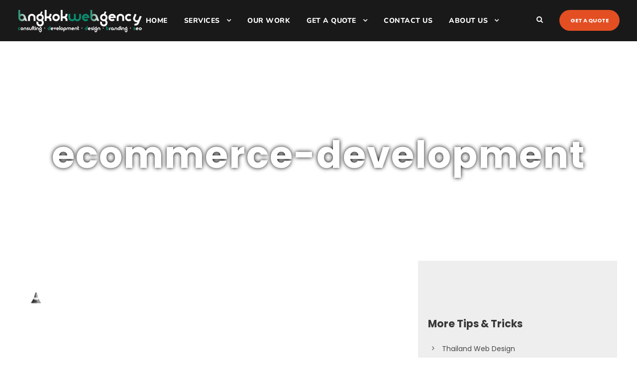

--- FILE ---
content_type: text/html; charset=utf-8
request_url: https://www.google.com/recaptcha/api2/anchor?ar=1&k=6LfEs7AZAAAAAK6Aeko8OwVRfoeOh4R97d0BJfeU&co=aHR0cHM6Ly93d3cuYmFuZ2tva3dlYmFnZW5jeS5jb206NDQz&hl=en&v=PoyoqOPhxBO7pBk68S4YbpHZ&theme=light&size=normal&anchor-ms=20000&execute-ms=30000&cb=vhhcsuxt2kp2
body_size: 49496
content:
<!DOCTYPE HTML><html dir="ltr" lang="en"><head><meta http-equiv="Content-Type" content="text/html; charset=UTF-8">
<meta http-equiv="X-UA-Compatible" content="IE=edge">
<title>reCAPTCHA</title>
<style type="text/css">
/* cyrillic-ext */
@font-face {
  font-family: 'Roboto';
  font-style: normal;
  font-weight: 400;
  font-stretch: 100%;
  src: url(//fonts.gstatic.com/s/roboto/v48/KFO7CnqEu92Fr1ME7kSn66aGLdTylUAMa3GUBHMdazTgWw.woff2) format('woff2');
  unicode-range: U+0460-052F, U+1C80-1C8A, U+20B4, U+2DE0-2DFF, U+A640-A69F, U+FE2E-FE2F;
}
/* cyrillic */
@font-face {
  font-family: 'Roboto';
  font-style: normal;
  font-weight: 400;
  font-stretch: 100%;
  src: url(//fonts.gstatic.com/s/roboto/v48/KFO7CnqEu92Fr1ME7kSn66aGLdTylUAMa3iUBHMdazTgWw.woff2) format('woff2');
  unicode-range: U+0301, U+0400-045F, U+0490-0491, U+04B0-04B1, U+2116;
}
/* greek-ext */
@font-face {
  font-family: 'Roboto';
  font-style: normal;
  font-weight: 400;
  font-stretch: 100%;
  src: url(//fonts.gstatic.com/s/roboto/v48/KFO7CnqEu92Fr1ME7kSn66aGLdTylUAMa3CUBHMdazTgWw.woff2) format('woff2');
  unicode-range: U+1F00-1FFF;
}
/* greek */
@font-face {
  font-family: 'Roboto';
  font-style: normal;
  font-weight: 400;
  font-stretch: 100%;
  src: url(//fonts.gstatic.com/s/roboto/v48/KFO7CnqEu92Fr1ME7kSn66aGLdTylUAMa3-UBHMdazTgWw.woff2) format('woff2');
  unicode-range: U+0370-0377, U+037A-037F, U+0384-038A, U+038C, U+038E-03A1, U+03A3-03FF;
}
/* math */
@font-face {
  font-family: 'Roboto';
  font-style: normal;
  font-weight: 400;
  font-stretch: 100%;
  src: url(//fonts.gstatic.com/s/roboto/v48/KFO7CnqEu92Fr1ME7kSn66aGLdTylUAMawCUBHMdazTgWw.woff2) format('woff2');
  unicode-range: U+0302-0303, U+0305, U+0307-0308, U+0310, U+0312, U+0315, U+031A, U+0326-0327, U+032C, U+032F-0330, U+0332-0333, U+0338, U+033A, U+0346, U+034D, U+0391-03A1, U+03A3-03A9, U+03B1-03C9, U+03D1, U+03D5-03D6, U+03F0-03F1, U+03F4-03F5, U+2016-2017, U+2034-2038, U+203C, U+2040, U+2043, U+2047, U+2050, U+2057, U+205F, U+2070-2071, U+2074-208E, U+2090-209C, U+20D0-20DC, U+20E1, U+20E5-20EF, U+2100-2112, U+2114-2115, U+2117-2121, U+2123-214F, U+2190, U+2192, U+2194-21AE, U+21B0-21E5, U+21F1-21F2, U+21F4-2211, U+2213-2214, U+2216-22FF, U+2308-230B, U+2310, U+2319, U+231C-2321, U+2336-237A, U+237C, U+2395, U+239B-23B7, U+23D0, U+23DC-23E1, U+2474-2475, U+25AF, U+25B3, U+25B7, U+25BD, U+25C1, U+25CA, U+25CC, U+25FB, U+266D-266F, U+27C0-27FF, U+2900-2AFF, U+2B0E-2B11, U+2B30-2B4C, U+2BFE, U+3030, U+FF5B, U+FF5D, U+1D400-1D7FF, U+1EE00-1EEFF;
}
/* symbols */
@font-face {
  font-family: 'Roboto';
  font-style: normal;
  font-weight: 400;
  font-stretch: 100%;
  src: url(//fonts.gstatic.com/s/roboto/v48/KFO7CnqEu92Fr1ME7kSn66aGLdTylUAMaxKUBHMdazTgWw.woff2) format('woff2');
  unicode-range: U+0001-000C, U+000E-001F, U+007F-009F, U+20DD-20E0, U+20E2-20E4, U+2150-218F, U+2190, U+2192, U+2194-2199, U+21AF, U+21E6-21F0, U+21F3, U+2218-2219, U+2299, U+22C4-22C6, U+2300-243F, U+2440-244A, U+2460-24FF, U+25A0-27BF, U+2800-28FF, U+2921-2922, U+2981, U+29BF, U+29EB, U+2B00-2BFF, U+4DC0-4DFF, U+FFF9-FFFB, U+10140-1018E, U+10190-1019C, U+101A0, U+101D0-101FD, U+102E0-102FB, U+10E60-10E7E, U+1D2C0-1D2D3, U+1D2E0-1D37F, U+1F000-1F0FF, U+1F100-1F1AD, U+1F1E6-1F1FF, U+1F30D-1F30F, U+1F315, U+1F31C, U+1F31E, U+1F320-1F32C, U+1F336, U+1F378, U+1F37D, U+1F382, U+1F393-1F39F, U+1F3A7-1F3A8, U+1F3AC-1F3AF, U+1F3C2, U+1F3C4-1F3C6, U+1F3CA-1F3CE, U+1F3D4-1F3E0, U+1F3ED, U+1F3F1-1F3F3, U+1F3F5-1F3F7, U+1F408, U+1F415, U+1F41F, U+1F426, U+1F43F, U+1F441-1F442, U+1F444, U+1F446-1F449, U+1F44C-1F44E, U+1F453, U+1F46A, U+1F47D, U+1F4A3, U+1F4B0, U+1F4B3, U+1F4B9, U+1F4BB, U+1F4BF, U+1F4C8-1F4CB, U+1F4D6, U+1F4DA, U+1F4DF, U+1F4E3-1F4E6, U+1F4EA-1F4ED, U+1F4F7, U+1F4F9-1F4FB, U+1F4FD-1F4FE, U+1F503, U+1F507-1F50B, U+1F50D, U+1F512-1F513, U+1F53E-1F54A, U+1F54F-1F5FA, U+1F610, U+1F650-1F67F, U+1F687, U+1F68D, U+1F691, U+1F694, U+1F698, U+1F6AD, U+1F6B2, U+1F6B9-1F6BA, U+1F6BC, U+1F6C6-1F6CF, U+1F6D3-1F6D7, U+1F6E0-1F6EA, U+1F6F0-1F6F3, U+1F6F7-1F6FC, U+1F700-1F7FF, U+1F800-1F80B, U+1F810-1F847, U+1F850-1F859, U+1F860-1F887, U+1F890-1F8AD, U+1F8B0-1F8BB, U+1F8C0-1F8C1, U+1F900-1F90B, U+1F93B, U+1F946, U+1F984, U+1F996, U+1F9E9, U+1FA00-1FA6F, U+1FA70-1FA7C, U+1FA80-1FA89, U+1FA8F-1FAC6, U+1FACE-1FADC, U+1FADF-1FAE9, U+1FAF0-1FAF8, U+1FB00-1FBFF;
}
/* vietnamese */
@font-face {
  font-family: 'Roboto';
  font-style: normal;
  font-weight: 400;
  font-stretch: 100%;
  src: url(//fonts.gstatic.com/s/roboto/v48/KFO7CnqEu92Fr1ME7kSn66aGLdTylUAMa3OUBHMdazTgWw.woff2) format('woff2');
  unicode-range: U+0102-0103, U+0110-0111, U+0128-0129, U+0168-0169, U+01A0-01A1, U+01AF-01B0, U+0300-0301, U+0303-0304, U+0308-0309, U+0323, U+0329, U+1EA0-1EF9, U+20AB;
}
/* latin-ext */
@font-face {
  font-family: 'Roboto';
  font-style: normal;
  font-weight: 400;
  font-stretch: 100%;
  src: url(//fonts.gstatic.com/s/roboto/v48/KFO7CnqEu92Fr1ME7kSn66aGLdTylUAMa3KUBHMdazTgWw.woff2) format('woff2');
  unicode-range: U+0100-02BA, U+02BD-02C5, U+02C7-02CC, U+02CE-02D7, U+02DD-02FF, U+0304, U+0308, U+0329, U+1D00-1DBF, U+1E00-1E9F, U+1EF2-1EFF, U+2020, U+20A0-20AB, U+20AD-20C0, U+2113, U+2C60-2C7F, U+A720-A7FF;
}
/* latin */
@font-face {
  font-family: 'Roboto';
  font-style: normal;
  font-weight: 400;
  font-stretch: 100%;
  src: url(//fonts.gstatic.com/s/roboto/v48/KFO7CnqEu92Fr1ME7kSn66aGLdTylUAMa3yUBHMdazQ.woff2) format('woff2');
  unicode-range: U+0000-00FF, U+0131, U+0152-0153, U+02BB-02BC, U+02C6, U+02DA, U+02DC, U+0304, U+0308, U+0329, U+2000-206F, U+20AC, U+2122, U+2191, U+2193, U+2212, U+2215, U+FEFF, U+FFFD;
}
/* cyrillic-ext */
@font-face {
  font-family: 'Roboto';
  font-style: normal;
  font-weight: 500;
  font-stretch: 100%;
  src: url(//fonts.gstatic.com/s/roboto/v48/KFO7CnqEu92Fr1ME7kSn66aGLdTylUAMa3GUBHMdazTgWw.woff2) format('woff2');
  unicode-range: U+0460-052F, U+1C80-1C8A, U+20B4, U+2DE0-2DFF, U+A640-A69F, U+FE2E-FE2F;
}
/* cyrillic */
@font-face {
  font-family: 'Roboto';
  font-style: normal;
  font-weight: 500;
  font-stretch: 100%;
  src: url(//fonts.gstatic.com/s/roboto/v48/KFO7CnqEu92Fr1ME7kSn66aGLdTylUAMa3iUBHMdazTgWw.woff2) format('woff2');
  unicode-range: U+0301, U+0400-045F, U+0490-0491, U+04B0-04B1, U+2116;
}
/* greek-ext */
@font-face {
  font-family: 'Roboto';
  font-style: normal;
  font-weight: 500;
  font-stretch: 100%;
  src: url(//fonts.gstatic.com/s/roboto/v48/KFO7CnqEu92Fr1ME7kSn66aGLdTylUAMa3CUBHMdazTgWw.woff2) format('woff2');
  unicode-range: U+1F00-1FFF;
}
/* greek */
@font-face {
  font-family: 'Roboto';
  font-style: normal;
  font-weight: 500;
  font-stretch: 100%;
  src: url(//fonts.gstatic.com/s/roboto/v48/KFO7CnqEu92Fr1ME7kSn66aGLdTylUAMa3-UBHMdazTgWw.woff2) format('woff2');
  unicode-range: U+0370-0377, U+037A-037F, U+0384-038A, U+038C, U+038E-03A1, U+03A3-03FF;
}
/* math */
@font-face {
  font-family: 'Roboto';
  font-style: normal;
  font-weight: 500;
  font-stretch: 100%;
  src: url(//fonts.gstatic.com/s/roboto/v48/KFO7CnqEu92Fr1ME7kSn66aGLdTylUAMawCUBHMdazTgWw.woff2) format('woff2');
  unicode-range: U+0302-0303, U+0305, U+0307-0308, U+0310, U+0312, U+0315, U+031A, U+0326-0327, U+032C, U+032F-0330, U+0332-0333, U+0338, U+033A, U+0346, U+034D, U+0391-03A1, U+03A3-03A9, U+03B1-03C9, U+03D1, U+03D5-03D6, U+03F0-03F1, U+03F4-03F5, U+2016-2017, U+2034-2038, U+203C, U+2040, U+2043, U+2047, U+2050, U+2057, U+205F, U+2070-2071, U+2074-208E, U+2090-209C, U+20D0-20DC, U+20E1, U+20E5-20EF, U+2100-2112, U+2114-2115, U+2117-2121, U+2123-214F, U+2190, U+2192, U+2194-21AE, U+21B0-21E5, U+21F1-21F2, U+21F4-2211, U+2213-2214, U+2216-22FF, U+2308-230B, U+2310, U+2319, U+231C-2321, U+2336-237A, U+237C, U+2395, U+239B-23B7, U+23D0, U+23DC-23E1, U+2474-2475, U+25AF, U+25B3, U+25B7, U+25BD, U+25C1, U+25CA, U+25CC, U+25FB, U+266D-266F, U+27C0-27FF, U+2900-2AFF, U+2B0E-2B11, U+2B30-2B4C, U+2BFE, U+3030, U+FF5B, U+FF5D, U+1D400-1D7FF, U+1EE00-1EEFF;
}
/* symbols */
@font-face {
  font-family: 'Roboto';
  font-style: normal;
  font-weight: 500;
  font-stretch: 100%;
  src: url(//fonts.gstatic.com/s/roboto/v48/KFO7CnqEu92Fr1ME7kSn66aGLdTylUAMaxKUBHMdazTgWw.woff2) format('woff2');
  unicode-range: U+0001-000C, U+000E-001F, U+007F-009F, U+20DD-20E0, U+20E2-20E4, U+2150-218F, U+2190, U+2192, U+2194-2199, U+21AF, U+21E6-21F0, U+21F3, U+2218-2219, U+2299, U+22C4-22C6, U+2300-243F, U+2440-244A, U+2460-24FF, U+25A0-27BF, U+2800-28FF, U+2921-2922, U+2981, U+29BF, U+29EB, U+2B00-2BFF, U+4DC0-4DFF, U+FFF9-FFFB, U+10140-1018E, U+10190-1019C, U+101A0, U+101D0-101FD, U+102E0-102FB, U+10E60-10E7E, U+1D2C0-1D2D3, U+1D2E0-1D37F, U+1F000-1F0FF, U+1F100-1F1AD, U+1F1E6-1F1FF, U+1F30D-1F30F, U+1F315, U+1F31C, U+1F31E, U+1F320-1F32C, U+1F336, U+1F378, U+1F37D, U+1F382, U+1F393-1F39F, U+1F3A7-1F3A8, U+1F3AC-1F3AF, U+1F3C2, U+1F3C4-1F3C6, U+1F3CA-1F3CE, U+1F3D4-1F3E0, U+1F3ED, U+1F3F1-1F3F3, U+1F3F5-1F3F7, U+1F408, U+1F415, U+1F41F, U+1F426, U+1F43F, U+1F441-1F442, U+1F444, U+1F446-1F449, U+1F44C-1F44E, U+1F453, U+1F46A, U+1F47D, U+1F4A3, U+1F4B0, U+1F4B3, U+1F4B9, U+1F4BB, U+1F4BF, U+1F4C8-1F4CB, U+1F4D6, U+1F4DA, U+1F4DF, U+1F4E3-1F4E6, U+1F4EA-1F4ED, U+1F4F7, U+1F4F9-1F4FB, U+1F4FD-1F4FE, U+1F503, U+1F507-1F50B, U+1F50D, U+1F512-1F513, U+1F53E-1F54A, U+1F54F-1F5FA, U+1F610, U+1F650-1F67F, U+1F687, U+1F68D, U+1F691, U+1F694, U+1F698, U+1F6AD, U+1F6B2, U+1F6B9-1F6BA, U+1F6BC, U+1F6C6-1F6CF, U+1F6D3-1F6D7, U+1F6E0-1F6EA, U+1F6F0-1F6F3, U+1F6F7-1F6FC, U+1F700-1F7FF, U+1F800-1F80B, U+1F810-1F847, U+1F850-1F859, U+1F860-1F887, U+1F890-1F8AD, U+1F8B0-1F8BB, U+1F8C0-1F8C1, U+1F900-1F90B, U+1F93B, U+1F946, U+1F984, U+1F996, U+1F9E9, U+1FA00-1FA6F, U+1FA70-1FA7C, U+1FA80-1FA89, U+1FA8F-1FAC6, U+1FACE-1FADC, U+1FADF-1FAE9, U+1FAF0-1FAF8, U+1FB00-1FBFF;
}
/* vietnamese */
@font-face {
  font-family: 'Roboto';
  font-style: normal;
  font-weight: 500;
  font-stretch: 100%;
  src: url(//fonts.gstatic.com/s/roboto/v48/KFO7CnqEu92Fr1ME7kSn66aGLdTylUAMa3OUBHMdazTgWw.woff2) format('woff2');
  unicode-range: U+0102-0103, U+0110-0111, U+0128-0129, U+0168-0169, U+01A0-01A1, U+01AF-01B0, U+0300-0301, U+0303-0304, U+0308-0309, U+0323, U+0329, U+1EA0-1EF9, U+20AB;
}
/* latin-ext */
@font-face {
  font-family: 'Roboto';
  font-style: normal;
  font-weight: 500;
  font-stretch: 100%;
  src: url(//fonts.gstatic.com/s/roboto/v48/KFO7CnqEu92Fr1ME7kSn66aGLdTylUAMa3KUBHMdazTgWw.woff2) format('woff2');
  unicode-range: U+0100-02BA, U+02BD-02C5, U+02C7-02CC, U+02CE-02D7, U+02DD-02FF, U+0304, U+0308, U+0329, U+1D00-1DBF, U+1E00-1E9F, U+1EF2-1EFF, U+2020, U+20A0-20AB, U+20AD-20C0, U+2113, U+2C60-2C7F, U+A720-A7FF;
}
/* latin */
@font-face {
  font-family: 'Roboto';
  font-style: normal;
  font-weight: 500;
  font-stretch: 100%;
  src: url(//fonts.gstatic.com/s/roboto/v48/KFO7CnqEu92Fr1ME7kSn66aGLdTylUAMa3yUBHMdazQ.woff2) format('woff2');
  unicode-range: U+0000-00FF, U+0131, U+0152-0153, U+02BB-02BC, U+02C6, U+02DA, U+02DC, U+0304, U+0308, U+0329, U+2000-206F, U+20AC, U+2122, U+2191, U+2193, U+2212, U+2215, U+FEFF, U+FFFD;
}
/* cyrillic-ext */
@font-face {
  font-family: 'Roboto';
  font-style: normal;
  font-weight: 900;
  font-stretch: 100%;
  src: url(//fonts.gstatic.com/s/roboto/v48/KFO7CnqEu92Fr1ME7kSn66aGLdTylUAMa3GUBHMdazTgWw.woff2) format('woff2');
  unicode-range: U+0460-052F, U+1C80-1C8A, U+20B4, U+2DE0-2DFF, U+A640-A69F, U+FE2E-FE2F;
}
/* cyrillic */
@font-face {
  font-family: 'Roboto';
  font-style: normal;
  font-weight: 900;
  font-stretch: 100%;
  src: url(//fonts.gstatic.com/s/roboto/v48/KFO7CnqEu92Fr1ME7kSn66aGLdTylUAMa3iUBHMdazTgWw.woff2) format('woff2');
  unicode-range: U+0301, U+0400-045F, U+0490-0491, U+04B0-04B1, U+2116;
}
/* greek-ext */
@font-face {
  font-family: 'Roboto';
  font-style: normal;
  font-weight: 900;
  font-stretch: 100%;
  src: url(//fonts.gstatic.com/s/roboto/v48/KFO7CnqEu92Fr1ME7kSn66aGLdTylUAMa3CUBHMdazTgWw.woff2) format('woff2');
  unicode-range: U+1F00-1FFF;
}
/* greek */
@font-face {
  font-family: 'Roboto';
  font-style: normal;
  font-weight: 900;
  font-stretch: 100%;
  src: url(//fonts.gstatic.com/s/roboto/v48/KFO7CnqEu92Fr1ME7kSn66aGLdTylUAMa3-UBHMdazTgWw.woff2) format('woff2');
  unicode-range: U+0370-0377, U+037A-037F, U+0384-038A, U+038C, U+038E-03A1, U+03A3-03FF;
}
/* math */
@font-face {
  font-family: 'Roboto';
  font-style: normal;
  font-weight: 900;
  font-stretch: 100%;
  src: url(//fonts.gstatic.com/s/roboto/v48/KFO7CnqEu92Fr1ME7kSn66aGLdTylUAMawCUBHMdazTgWw.woff2) format('woff2');
  unicode-range: U+0302-0303, U+0305, U+0307-0308, U+0310, U+0312, U+0315, U+031A, U+0326-0327, U+032C, U+032F-0330, U+0332-0333, U+0338, U+033A, U+0346, U+034D, U+0391-03A1, U+03A3-03A9, U+03B1-03C9, U+03D1, U+03D5-03D6, U+03F0-03F1, U+03F4-03F5, U+2016-2017, U+2034-2038, U+203C, U+2040, U+2043, U+2047, U+2050, U+2057, U+205F, U+2070-2071, U+2074-208E, U+2090-209C, U+20D0-20DC, U+20E1, U+20E5-20EF, U+2100-2112, U+2114-2115, U+2117-2121, U+2123-214F, U+2190, U+2192, U+2194-21AE, U+21B0-21E5, U+21F1-21F2, U+21F4-2211, U+2213-2214, U+2216-22FF, U+2308-230B, U+2310, U+2319, U+231C-2321, U+2336-237A, U+237C, U+2395, U+239B-23B7, U+23D0, U+23DC-23E1, U+2474-2475, U+25AF, U+25B3, U+25B7, U+25BD, U+25C1, U+25CA, U+25CC, U+25FB, U+266D-266F, U+27C0-27FF, U+2900-2AFF, U+2B0E-2B11, U+2B30-2B4C, U+2BFE, U+3030, U+FF5B, U+FF5D, U+1D400-1D7FF, U+1EE00-1EEFF;
}
/* symbols */
@font-face {
  font-family: 'Roboto';
  font-style: normal;
  font-weight: 900;
  font-stretch: 100%;
  src: url(//fonts.gstatic.com/s/roboto/v48/KFO7CnqEu92Fr1ME7kSn66aGLdTylUAMaxKUBHMdazTgWw.woff2) format('woff2');
  unicode-range: U+0001-000C, U+000E-001F, U+007F-009F, U+20DD-20E0, U+20E2-20E4, U+2150-218F, U+2190, U+2192, U+2194-2199, U+21AF, U+21E6-21F0, U+21F3, U+2218-2219, U+2299, U+22C4-22C6, U+2300-243F, U+2440-244A, U+2460-24FF, U+25A0-27BF, U+2800-28FF, U+2921-2922, U+2981, U+29BF, U+29EB, U+2B00-2BFF, U+4DC0-4DFF, U+FFF9-FFFB, U+10140-1018E, U+10190-1019C, U+101A0, U+101D0-101FD, U+102E0-102FB, U+10E60-10E7E, U+1D2C0-1D2D3, U+1D2E0-1D37F, U+1F000-1F0FF, U+1F100-1F1AD, U+1F1E6-1F1FF, U+1F30D-1F30F, U+1F315, U+1F31C, U+1F31E, U+1F320-1F32C, U+1F336, U+1F378, U+1F37D, U+1F382, U+1F393-1F39F, U+1F3A7-1F3A8, U+1F3AC-1F3AF, U+1F3C2, U+1F3C4-1F3C6, U+1F3CA-1F3CE, U+1F3D4-1F3E0, U+1F3ED, U+1F3F1-1F3F3, U+1F3F5-1F3F7, U+1F408, U+1F415, U+1F41F, U+1F426, U+1F43F, U+1F441-1F442, U+1F444, U+1F446-1F449, U+1F44C-1F44E, U+1F453, U+1F46A, U+1F47D, U+1F4A3, U+1F4B0, U+1F4B3, U+1F4B9, U+1F4BB, U+1F4BF, U+1F4C8-1F4CB, U+1F4D6, U+1F4DA, U+1F4DF, U+1F4E3-1F4E6, U+1F4EA-1F4ED, U+1F4F7, U+1F4F9-1F4FB, U+1F4FD-1F4FE, U+1F503, U+1F507-1F50B, U+1F50D, U+1F512-1F513, U+1F53E-1F54A, U+1F54F-1F5FA, U+1F610, U+1F650-1F67F, U+1F687, U+1F68D, U+1F691, U+1F694, U+1F698, U+1F6AD, U+1F6B2, U+1F6B9-1F6BA, U+1F6BC, U+1F6C6-1F6CF, U+1F6D3-1F6D7, U+1F6E0-1F6EA, U+1F6F0-1F6F3, U+1F6F7-1F6FC, U+1F700-1F7FF, U+1F800-1F80B, U+1F810-1F847, U+1F850-1F859, U+1F860-1F887, U+1F890-1F8AD, U+1F8B0-1F8BB, U+1F8C0-1F8C1, U+1F900-1F90B, U+1F93B, U+1F946, U+1F984, U+1F996, U+1F9E9, U+1FA00-1FA6F, U+1FA70-1FA7C, U+1FA80-1FA89, U+1FA8F-1FAC6, U+1FACE-1FADC, U+1FADF-1FAE9, U+1FAF0-1FAF8, U+1FB00-1FBFF;
}
/* vietnamese */
@font-face {
  font-family: 'Roboto';
  font-style: normal;
  font-weight: 900;
  font-stretch: 100%;
  src: url(//fonts.gstatic.com/s/roboto/v48/KFO7CnqEu92Fr1ME7kSn66aGLdTylUAMa3OUBHMdazTgWw.woff2) format('woff2');
  unicode-range: U+0102-0103, U+0110-0111, U+0128-0129, U+0168-0169, U+01A0-01A1, U+01AF-01B0, U+0300-0301, U+0303-0304, U+0308-0309, U+0323, U+0329, U+1EA0-1EF9, U+20AB;
}
/* latin-ext */
@font-face {
  font-family: 'Roboto';
  font-style: normal;
  font-weight: 900;
  font-stretch: 100%;
  src: url(//fonts.gstatic.com/s/roboto/v48/KFO7CnqEu92Fr1ME7kSn66aGLdTylUAMa3KUBHMdazTgWw.woff2) format('woff2');
  unicode-range: U+0100-02BA, U+02BD-02C5, U+02C7-02CC, U+02CE-02D7, U+02DD-02FF, U+0304, U+0308, U+0329, U+1D00-1DBF, U+1E00-1E9F, U+1EF2-1EFF, U+2020, U+20A0-20AB, U+20AD-20C0, U+2113, U+2C60-2C7F, U+A720-A7FF;
}
/* latin */
@font-face {
  font-family: 'Roboto';
  font-style: normal;
  font-weight: 900;
  font-stretch: 100%;
  src: url(//fonts.gstatic.com/s/roboto/v48/KFO7CnqEu92Fr1ME7kSn66aGLdTylUAMa3yUBHMdazQ.woff2) format('woff2');
  unicode-range: U+0000-00FF, U+0131, U+0152-0153, U+02BB-02BC, U+02C6, U+02DA, U+02DC, U+0304, U+0308, U+0329, U+2000-206F, U+20AC, U+2122, U+2191, U+2193, U+2212, U+2215, U+FEFF, U+FFFD;
}

</style>
<link rel="stylesheet" type="text/css" href="https://www.gstatic.com/recaptcha/releases/PoyoqOPhxBO7pBk68S4YbpHZ/styles__ltr.css">
<script nonce="R3GIDSS5LUwQhqYkiwocsw" type="text/javascript">window['__recaptcha_api'] = 'https://www.google.com/recaptcha/api2/';</script>
<script type="text/javascript" src="https://www.gstatic.com/recaptcha/releases/PoyoqOPhxBO7pBk68S4YbpHZ/recaptcha__en.js" nonce="R3GIDSS5LUwQhqYkiwocsw">
      
    </script></head>
<body><div id="rc-anchor-alert" class="rc-anchor-alert"></div>
<input type="hidden" id="recaptcha-token" value="[base64]">
<script type="text/javascript" nonce="R3GIDSS5LUwQhqYkiwocsw">
      recaptcha.anchor.Main.init("[\x22ainput\x22,[\x22bgdata\x22,\x22\x22,\[base64]/[base64]/UltIKytdPWE6KGE8MjA0OD9SW0grK109YT4+NnwxOTI6KChhJjY0NTEyKT09NTUyOTYmJnErMTxoLmxlbmd0aCYmKGguY2hhckNvZGVBdChxKzEpJjY0NTEyKT09NTYzMjA/[base64]/MjU1OlI/[base64]/[base64]/[base64]/[base64]/[base64]/[base64]/[base64]/[base64]/[base64]/[base64]\x22,\[base64]\\u003d\x22,\[base64]/wqnCmQtBPAXDh8OkHsOtw6bDh8Oiw6tzw4rCvMK8woXCgcKNDkfCuTd/w6nCuWbCoknDiMOsw7EnccKRWsK9AEjClAQRw5HCm8OZwq5jw6vDm8KQwoDDvnM6NcOAwo3Cr8Kow51pccO4U0/CosO+Iy7Dv8KWf8KHY0dwZ0dAw54YY3pUdMOjfsK/w4jClMKVw5YyX8KLQcKaOSJfE8K2w4zDuVHDu0HCvknChGpgEsKKZsOew65Jw40pwopBICnCp8KgaQfDvMKQasKuw6N1w7htJMKOw4HCvsOdwqbDigHDtMKcw5LCscK7SH/CuEU3asODwqnDmsKvwpB4Ixg3HAzCqSlqwrfCk0wBw4PCqsOhw5vCrMOYwqPDkXPDrsO2w7HDpHHCu1TCjsKTAC9Hwr9taGrCuMOuw4fCmkfDinjDgMO9MAZDwr0Yw6cJXC4tS2oqfxVDBcKWM8OjBMKqwprCpyHCocOWw6FQSB1tK1bCl20sw6/CvcO0w7TCtWdjwoTDlD5mw4TCiQBqw7MZasKawqVNBMKqw7sWQToZw43DgHR6NlMxcsK2w6peQDsWIsKRazbDg8KlL2/Cs8KLEcOROFDDuMK2w6V2JcKJw7RmwqbDhGxpw5vCqWbDhkvCp8KYw5fCggJ4BMOsw4AUexbCicKuB1A7w5MeCcOrUTNcTMOkwo1nSsK3w4/DuWvCscKuwqUAw712H8Oew5AsfkkmUz9lw5QyTAnDjHAgw6zDoMKHb1gxYsKMB8K+GgRFwrTCqXVBVBlJD8KVwrnDgRA0wqJfw5B7FG/DskjCvcK/[base64]/[base64]/[base64]/w4zDoMK+fSXCkcKGwoYrJ37CvUnDusKDw7HCsCsvw7DCrRTDu8Kyw5ggwoVEw4HDtjVdHsKhw5nCjDt4SsKYTsKsJBXDp8KRSzbDk8Kkw6wqwqQ4PBnCpsK/[base64]/[base64]/CoMKzw5hHwoNUMyzDjUhHw4DCjsKGJsK3woPCp8KJwrcqAcOuI8KIwoNsw74PaDISRDrDsMOIw7vDrC/[base64]/[base64]/[base64]/CpcOhUn4TKcKaw7kyw6BgSSB1aMOrwqknMWJxWi0kwr5cGcOgw5FOwrkQw7jCusKKw6JzJsKwaE/DssOSw5fDssKDw5ZrJMO1QsO/w4zCmVtANcKWw5bDmsKjwoU6wqDDsA0+QsKpWXUvCsKaw6dOPcK9QMOSFAfCoFFiZMKwRBrCh8OvJwfDt8Ktw5HDhcOXHMKFwrTClF/[base64]/DmcO4XizCu8KXXcOfw7E/wrfCn8KJwoxbMsOwZcKFwpISw7LCjMKXYGTDnsK8w6PDv1sswog5Y8Orwr8rf3rDmsKINkdFw4bCsV5kwpLDllfClRvDqhrCqjtaw7DDosOSwrPDr8KBwoA+WMOwO8OUTMKcJVTCrsKhLwhMwqLDoE5+wo82JwAiMFMow7vChMOmwoPDv8OxwoQMw4YZQRM1wohKXj/CsMOsw7bDrcKewqTDsirDlmMQw57CscOyJsORQSDDlVfDi2nCjcKkfSwkZkbCpFPDjcKRwrpoFRV2w4LCnhgkQwTCtF3Do1NVTxnDnsK9cMOqRjJGwotlEcK7w7o1cyIxWMK3worCpMKMOSdRw7/DscOzPk0SZ8OOIMOwWX/Cv2gywp/[base64]/[base64]/DgcOFwoDDiMOZTsKewqrCqcKxwrTDsxcyw5ohw58XG1YbfAhlwpbDjjrCtC3CnCrDhBfDqWvDkCPDrMKUw74sNQzCsU18CsOawrobw4jDmcKvwr4Zw4c6I8OkFcKNwqdLIsK/wqbCn8KZw69kw5Naw5w6wpRlSsO3woBkLyrCi38Nw4nDjCDCusO/w48aHFjCrhpuwrx4wpMVIcOFVMOcw7IVw5RPwqxnwqYTImnDgDPDmCrCvXYhw6rDkcOrHsOBw73DksOMwp7CtMKVw5/Ds8Kyw5PCrMOeLTENUFh1w73CoxRWK8KINsK8ccKGwrUfw7vCv2ZOw7IKw5hdw40zPHJ2w50UeyttFsKXeMOxNERww7jDkMOywq3DihA0L8OVTCvCvsKHScKYWlXCq8OZwpkaYMOCSsK1w4orY8OwIMKYw4cLw7p9wp7Dk8Oowp7Cti3Dq8Kiwo4vf8KVY8KFQcKNEG/DucO6Ey5CWVQ0w5dWw63Ch8OZwoUAwp7Clhgpw4TCvMO+wojDlcOyw6bCn8KKP8KlScKTEmRjWcOXCMKyNsKOw4N3wqBzRAsrUcK6wosoa8K4wrvDtMOrw7saYA3CksOjNcOAwpPDmkzDnAsowpADwrtzwq0GKcOaZsKzw7Q4WEzDqHfCh3vCk8OiBR9TFDk7w5/Dh3tIF8K9wp9BwqAxwqvDtUbDhcO+D8ObXcKtD8OdwpQvwqRcaEM6M1xfwqE5wqMGw5MIeRfDnMKmaMO+w4VfwonCt8Olw67CtHpVwqzCmcOiG8KkwpXCgMKqLG3CmHTDlsO9wqfDlsK1PsOTDyPDqMKTwqLDvl/CucOTDU3CtcKzKBpkw4kSwrTDjyrDuzXDo8K6w6cmQ37Co0nDv8KNPcOYWcONZ8OEJgzDonJgwr5ZYsOcHR98IQlGwoTCv8KpEHbDisO7w6bDkMOqBWUhHxbDo8OxSsO5YjlAKklOwr/CqDdsw7bDgsOxGRQcw5XCtMKzwodjw4k0w6TCqF8tw4ovDzRXw6/DuMKlwrbClGLDlzNLc8KcBMO4w5PDscOPw4BwGVV7ORgbe8KeUMKmCMKPOVbDm8OVb8KkBsODwoDDlSHDhVwXUh4bw4zDiMKUJRLCjMO/[base64]/DqMOHw7lmEMKANj8vwpJIw4DCpHvCr8KWwpgjw6DCt8OMIsOhXcK+TlJYwqBlPQvDqMKaGxRcw7jCtsKDd8OyP03CiEXCpnkrUMKpCsOJQcOuFcOzesOLM8KEw5XCkR/DglvDm8K0T2/Cj3/[base64]/DtmDCvWtmwq0Lf1orfsKKwq7DoVLDogwkwpTCsmXDpsOETcK1wpUrwp/DucKXwpg5woTCssOhw5pOw641wpHDuMO2wpjClhnDmBTCtsOncjzCisKzIcOGwpTCl0/DocKIw5ZTW8Kuw4kuFMKDW8KewpcKC8K3w7bDm8OccRrCkHPDk3Yyw7IOdxFCbxjDkH3CvMOoWRhPw44iw4lJw6jDucKUw6wbGsKkw495wpw7wpnCoAzDoUjDr8KGwr/CrAzCsMOcwoHDuB3CiMOXFMKjdS7DhjzCn1/DusO8dFpHwo3Dn8Ofw4B5exZqwqbDs17DvsKJZDvCu8Orw4vCt8KYwqnCrsKawq5SwofCvUfClg/CiHLDksKIPjXDpsKDDMKqbMO1FEo3w4PCklrDllMOw5/ClcOzwppROMKPIit6AcKzw58VwrrCm8OVFMOXfxNbwr/DnkvDi39tBDrCi8OGwrYlw7wOwrHCjlnCisOjR8OuwqY8KsObWMK1w5jDmXAnNsOzaljCuC3DlCkSbMOhw6vDrkcTcsKTwoNUdcOHWknDo8OdNMKBE8K4GR3DvcKlTsOURmQoZzfDhcKSJMOFwphvVDVjwpA7BcKvw5/[base64]/Dt8OEw5A2E8Oed8OKw5HDksKsw5RFwpnDs8O0Xw89HBhTw4VCVXAxw4oZw5EgQXLCusKDw5ZxwpNxYDzCgMOwCQ3CjzIjwqvCosKHdSzDhQ4XwrPDt8KFw7/Di8KqwrsNwoJrNGEjCMO+w73DigTCsV4TRgPDj8K3XMOMwq7CjMK2wrHCnsOaw5HChy0Ew50cKsOqUcOWw6fCpUY5wp4iQMKEA8OZw5/DqsO/wq9kaMKlwqEQPcKgThV8w7/CqsO/wqXDlxIlZ2Z2R8KWw5rCuzNmwqZEdsKzwot+WsKww7fDvH15wokEwpwnwo46w47Cl0HClsKfEwbCokrDhMORDVzCvcKwZEDCu8Otd0s+w5zCt3bDkcO/VMKAa07CocKVw4fDksKHwo7DkEcCb1ICTcKKNFFUwp1NXMOcwoFPBGtDw6fDox0pDTtxw67DrsOgGsK4w4lZw4Eyw70YwqDCmFJdIXB3NShqLELCi8ONaQYiLQ/DokPDsDXDiMOPeXN+JmgPVcKdwp3DqAJIADIZw6DCnsOAF8OZw74EbMOGIXoTJU3CgMKdExDCrRRkbcKuw6bDgMKfT8KbWsOVASnCscKFwqfDvmLDlVpVF8Krw77DnsKMw7hpwoJdw6jCgBLCiy9vF8KRwqXCqcOZBixTTsKxw6h/wqLDm2/CgcKsE3c0wo5hwrFYRcOdV1lIPMOBCMOtwqDCuRFnwqB6wpXDq2U+wrx/[base64]/WBzDuRnCjT5sJ8O7SlTDrMKkdMK7fnbDhcOzIsOYBX/DsMOUJhvDqgjDocOHE8KyOBHDrMKbYWU9fmlcR8OJOC0tw4ZVV8KFw51cw7TCtiQQwq/CpMK4w4TDpsK0RcKFagoMIDIBbSfDusODH0daJsKidHzCgMKQw6fDkEY4w43CtMO2bQEOwrweGMKOVcKQRD/Ct8KSwqUtOGzDq8OqNcKRw709w4jDmjXDvz/[base64]/Ct1jDkiDDm0Azw6IBH1/DgsKCwoDDgMKSIsKRWsK1ZsKWUMK0GmIHw5YocXcNwo/CiMO0KxvDjcKqA8Orwo4bwrguR8OfwqjDicKRHsOjGQjDqcKTMC9MRkPCuk0jw7MZwprDs8KdY8OfT8KFwpESwp4KHlxsHRDDh8OJwoTDqsK/aRFZMsO5Mwouw7tTMXRPGcOmZMOnMQ7DrBzCsCk2wr/ChDbDuyTCqz1+woN3MgAAKMOiS8KobxthDAFFNMK8wrzDhB3DrsOJw57DrVXCqcK1w4k5AH/DvsK5CcKoQnNyw5Miwr/CmcKGw5DCs8Kzw79jScOHw749QcOoIwBqa2zDt2rCiyHDocKWwqXCtMOhwoDChRpYLcOwRinDisKpwrhXCGnDh2jDonrDoMKYwqbDi8O2wrRJKFDDth/CpVt7KsKBwqLCrAnCqHvDtU1wEsOIwpYTMAEEAMOrw4Uaw5/Ds8OIw7Uuw6XDqXgTw73ChwrCsMOywrBsRBzCq2nDuyXCtwjDiMKlwq1/wpjDkyEkK8OnawnDlUhANyHDribDt8O0wrrCncOTw4HCvw/CpFpPAsOmwr3DlMOvYsKywqB3wojDqMKxwqV1wpwLw6cWNsOvwoFUdcOCw7IBw5ppY8KYw7Vrw57DsHpcw4fDl8KDdyTCp2I9PljDhMKzUMOfw4/DrsOewo8BXGnDvsOwwpjCp8KEIcOnclLCnS4WwqVqwojDlcK0worCo8K7RMK5w6IuwqUmwpLCgMOBZUpMZ3RbwrtvwoYEwozCrMKBw5LDqiHDoG/DtsKICBrCjMKrS8OTW8KjQ8K9RxjDvcOHwq5hwpvCnnZmGSXDhcK1w7svDsOHbU7Cvi3DqGUQw4V5SQ51wrYkUcKWFGLCkArCjMOow65swps4wqTCmE7Dt8O/wr9Hw7V3wrISw7oRAHTDgcKqwrg1WMKnY8O7w5pSXgIrPDApXMKEwrk2w5bCh2IowrnDp2AqJcOhFcKsfsKydcKzw7FKLsO3w5kTwqPCuD0Vw6oaTsKFw44RP2cAwqE4N2nDi2YFwqN/[base64]/w4pqFzJhw60cNMOkASgUwp3DrMOowoYyd8K3fMOcw5fDncKzwpdaw7HDk8K8MMOhwr7Dp2TDgggDEcOoCTfChWHCrXwoYWDCmsKcw7Y1w7oPCcOSRxzDmMOew43DtsK/HlbDq8KKw552wrQrJwdrHMO4aj1lwrLCgcOvSihpfCdTCcK+YsONNB/[base64]/R8KHO8OgK8OvwrIaw5FlwpJBwqAHfcKdQxrCgMKiVXU+aSQwBMOwY8KmQsKWwpBXZTbCtGnCl1fDssOKw6BQHT3DicKjwoTCnMOLwrDCs8OMw6BSUMKbGgsJwozCncO/RxHCgAFrdMO1LGvDu8KywqROP8Kewok3w7PDocOxGDYywpzCv8KjZH05w4jClB/[base64]/[base64]/DpRnCocKSw6jDqcOqwpQ1w7zDu8KpRCHDtwVeDBzDvy1dw7RpC0nCuRPCg8K1IRHCq8KHwqwzLT9/I8OeNsKxw7nCjsKXwovCkk4Hbm7Cq8OjA8KjwrhZeVLDm8KfwrnDnxcqVDrDicOrfMOewrvCvS5KwrVtwozCnMKrdcO+w6/DmULCmxUEw77CgjxXwo/DvcKbwqTCkcKoYsOmwpvDgGjCqFXCj0NRw6/DtCXCkMK6HEgCY8OYw7zDoiQzGUTChsOQNMKCw7zChDrDvMK2aMOKP3IWUMOXS8O4cSkyHcONBsKRwrnCpMK4wo3DhSgcw75Fw4/Dt8OTAMKzTsKGO8OsMsOIXsKFw5jDk2LCtG3DhmxGBsKLwobCt8Olwr3DucKQRMOEwoHDl3Y7DhrCvCDCgTthGMKCw7TDnAbDjnIZOMOrwoVhwp1OchTCr18za8ODwpjCgcOowpwYLsKXWsKtw65qw5opw7TDlsOdwoolQBHCucKAwpBTwr8EasK8YcKzw6/[base64]/[base64]/Dtx/Do8OwwqtXK8O0XWIUNsK9UsKQOgpZAirCgTTDjsO8w4PCrTBywogpQzoDwpUQwpoEw73CjD3Ckwp3w78iHnfCucKOwprDgsOgJQ5+PsK+NEIJwphAUsKXYcOTcMO4wp16w4rDt8Ksw5FBw4NlRsKuw6rDvnrDojx2w7jCi8OKEMKbwp5GJH3CjxnCs8K/OsOaOMKgdS/CoVMlM8Kpw6DCnMOMwr9MwrbClsK/OcKSHi58GMKCHzZnYnLChMKBw7YBwpbDjzLDnMKsecKaw58/[base64]/DpQvCrnxMDgoow5zDiSlowplmwpFXw51KGsKmw4TDgXTCr8OQw7LDicOHwoBQPMO7wpssw6IMw5saOcO4BMOuw4rDscKYw5nDvDvCh8OUw5/DqcK8w5pAWkYKw7HCo0zDkcKdUiNle8OZTxYOw47Dv8Ouw4TDuCRUwoIaw5RpwpTDgMKoAkIFwobDisK2e8KHw4NcBBjCosOzNmsTw7Y4dsOswp/[base64]/dVTDpFQDwooyC8KXU0rDvHRnwrwywpHCixjDvcODw7Biw6gNw5kGXxbDnsOQwo9pRENAw5rCjmvDuMO9EsK2IsO/wpfDkyBANCVfWA/CvkbDoC7DkFnDn3luQwgcN8KiPzPDmVPCjWjCo8KwwoLCusKiCMKbwpNLJMOePMKGw4/[base64]/Drjwqw4lzwq8ccBwXB0rDjcOhwphsacOlPQJiAsKYU0ZpwqMNwpbDrmsFWWzCkxDDgMKNGcO2wonCtz5EfcOHw4Z8a8KYJQTDmHMeEDEMYHHCjsOZw5fDm8K+wovDuMOvfcKbQmYww5bCvTphwr8xccK/SlXCqcKnwonCicO+w4bDqcOSDsKOGMORw6jDhi/CqMK6w5kPV2A+w53DmcOoTcO/[base64]/DtsOCwrfCsGsww4DCncKBw50SWcO2fcKOw6cjwo5Uw6DDr8OHwohnBRlKfMKUWAI1w7wzwr5pfyoWUU3CrFjDocOUwqRjHGxNwpfCkcKbw6YGw4nDhMOywo0kGcOTQ3fClS8nSzHDpHzDp8K8woYPwokPLDFKw4TCsjA1BHVxPcKUw57DthHDiMOuI8OBCD1Kd2bDmX/[base64]/DsF/Cm8KaFsKlwrbDssKoQMKRw4AKw4YMwqhGSMKww4RIwoIlcHzCt0HDp8O4f8OWw5TDjFHCuAR9cmzDh8OGw5vDpcO2w53CgsOQwqPDigXCg20RwqtTw4bDs8K1w6TDmcOqworDkRbDiMOCJ1Z8bi9Fw7vDuS/DiMKTc8O6NMOmw53CisOLD8Kkw4PCkFXDhcOET8O1MwzCoUwfwqsswqZ/[base64]/R150NsKcwpEYwrXClsK3woHDvzbDk8KgwpEwbsOuwoh4A8KCwpB3LsKpLsKAw5x0G8KxPcKdw5TDg303w6pBwoEKwrMCHsOZw5dJw7tEwrVGwqPCg8OuwqBdDkDDi8KNw4IacsK0w5o5woM/w6vCmk/CqUNdwqrDo8Olw7Rgw58RB8KHQMK0w4vCmgzCnXLDkWjDj8KadcOdScKnF8KGPsOYw5N/w5vCicKZw6nCr8O0wo/DssO1bjQpw45VWsOcIg/DusKcY3/[base64]/CpMOHw4TCqcOxw4MFDnHDqhXChhkowotZw5hewpXDpAIcw64yVcKmDsOFwq7Cj1djfMK9Y8OJwpBqwplNw6IfwrvDrVkYw7AyGiZtEcOGXMOEwo3DiXY/[base64]/FArCgRvDh241bMKOwr4jw6/[base64]/CvwnDqmrDv8KrXsOYwrphYsKdQcKyYT3Di8OuwrrCuHsfwpnCk8K0BBrCpMKhwozDhlTDhcKEY0MKw6F/OsO/wokyw7fDhhjDg24YIsOwwpolAMKjemjCpTNIw4nCnsO8LcKGwpvCm0vCo8O+KSnCgwnDqMO/[base64]/Dl8KGLMOnMsOow7RTw5E3w7Nba07DuBHCjDDCmcOaN21TFg/ChmMGwrcAWFnChMKnf1o5GsKzw65mw5jClUTDhsK2w6Vzw4TDt8OLwpRKI8OywqBEw4rDk8OefFbCkx7DnMOAwrB5cifDgcO4fyDDisOEUMKvSQtsUsKOwqLDsMK/N3DDisO6wrQoFwHDlsK2CRXChMOiTQLDrMOEwoZnwpXCl0fDhzgCw4UYD8KvwqkFwqs5cMOjYRVSM0RnScO6DD0vZsOUwp4GbDHDsHnClTMQeQIUw4rCnsKGRcOCw6ZCMsO8wrMCJUvCnmrCmXRWwotsw7zCkhzCi8Kswr3Dgw/CuhTCqjUcKsObc8K6w5UqZF/[base64]/[base64]/Cn8OldyFzwp0AT8KALcKKwpcsw5AiZ8O9wr8qwpUzwozCg8OhBm5aX8OJXGrChSDCrMKwwpNuwpVKwqA9w5HCr8Onw5vCnyXDnRPDoMK5ZsKbHUpwQXzCmQjDu8K5TiRcO21eel/DsS1kRU4qw7/CgcKHZMK6XgkLw4TDo3rDhSTCo8OhwrrDiilwNMOPwrQWZcOKWhzCpWbCr8KGw7pzwprDgEzCicKKbEwHw43DpsOnasODGMOswr7DnU/[base64]/DtRTCucOmfAMtWcKMGAEEw5cLf1JZwrQRwpHCusOCw5LDu8OHYHBnw5LCgsOBwrdhFcKFJw3DhMObw6AYwpUtf2TDmsOkeCxCKQbDuCnCgAAyw4A0wocaGsORwoNwI8O2w5YFVcO+w6sTYHdFN0hSwq7Chyo/T2vDjlARBcKtfDEoO2BsYlVZFcOww5TChcKFw7NUw5krbsO8GcKMwqBDwp3DncOjFihwECvDrcKUw4UQRcKFwqnDgmoVw4bDnznCh8KpLsKpw7phDG8LLGFlwpxZZibCg8KIAcOKfcKZLMKIw6LDhMOgWAZRMzHCrcKRE1fDmiLDmQ4IwqUYFsOtw4ZSwpvDqgl2w7/DtMOdwrAFEcOJwpzDmXzCocK6w6BSWxkPwq7CmMOEwpjCuicKemcLEnbCqcKuw7HDt8OXwrVvw5ERw6zCm8OBw592Z1rCs3/DmnVpUXLDkcKZYcKUEUJfw4fDrHBlSizCsMKewqU4bsKqSU5XYBoVw6p8w5PClMOLw6nCtQ0Kw4vCocOpw4XCqwEESTYDwpPDqnJ/wo4cCsO9c8OXXjFZw5rDncOofDJBQD7CgcOwSV/[base64]/wozDi8KfOMOHAGnCkBrDu8KHwrzDmUEIXXImwrkdw7gJw5LCvQbDnsKTwrPCghUCBz08wpIKKgY5YxfDhMOVNsOoPkp3QAXDjMKAGF7DvsKRKXnDlMOcY8OVwo0+wrImWhbChMKuwpzCp8OQw4vDicOMw4vCnMO0wq/ClMOOSMOiSVHDrzHCjcOsA8K/wrkPSQF3OxPCoREcfljCjRAMwrYzTUYIHMK5wpPCvcO1wrjCmzXDo3TCvGteGMOLY8KDwpx+PEfCqmlHwoJewpHCoiMqwpPDlzfDu1gfQQ/Drj/DsmJ4w4UfTsKyM8KXAnvDocKZwpfCkMOfwr/Dg8KCWsKudMOAw55TwpPDqcOFwrwzwr/CscK1AEHDsjcywo/[base64]/[base64]/Dpl4lE1jCkcOgwrklHWNBT8Orw4zClMOoL34pwpPDq8OYw6HCksKNwrkZPsOZXsKvw7Uiw7rDiVhRdnxnAMOlQGfDr8OybHJcw5PClcKhw75RK1vCjhDCgMOnCsK4cS/CvTxsw6AsP1HDicOaXsKeAWxkYsKRMFJKwoocw4DCmsO9bzDCpXhlwrzDrsOqwpMVw6rDgMO+wr/[base64]/w60dAQbCmgVRwqLCncO6QsKLH8OXIcKdwpDChMOMwpp7w5xwQyDDr0Jlbk1nw5VbeMK4wq4JwqvDiz8ZHsOTOwB4XsOAw5HDoyNLwrFAL1PDnBvCmAjCi2vDv8KWb8Kkwq8+CAdpw4Ryw5t6wp99V1nCpMO8Tw/DlSYYJ8KRw5/ClxJ3bWvDtwjCgMKswqgFwqwsfjMtZcKewooVw7Rtw4NDaAUdE8OkwrVUw5/ChMORIcOfS196f8OvMhVDaT7DksOxFMOLGcOIVMKEw7nDicOzw4YFw5pnwqTDlUhjRx1MwrLDrcK/wrJzw4woelYDw73Dk1nDmMOCbB3CgMOYw4jClArCqTrDt8K0KsOOYMOCWsKhwp10woZaOGXCo8O7ZsOcOSpsRcKiPsKBwr7CuMOxw7d3ezPCksOXw6xKaMKVw77DrlbDkVRzwoIvw5J7w7bCilRiw6nDsnLDmcOnRlIED2QVw4TDlkQvwop1EwoOczV/[base64]/CgMOGw7VNK0ZTCBzDssKLTgrClsOzwqjChsOdw7hAfsO0Iy95SgbDnsKKw6tyMVjCn8K/woh7PBx6wrNqFUDDoADCqlE6w6HDrnLCjsKZGcKHw6Agw4oQBjkFQXRYw6vDtjNMw6TCoAnCkiprXTLCnMOiXBrClMOzdsOiwr0ewprCn3U+woYmw5kFw4/CuMOWKGfCgcKNw5nDohnDpsKHw73DvsKjcMKlw5nDlGcuJMOuwoxNKWgUw5vDgjvDvwoACUTDljrCvEp8M8OEDTwRwqAOw6t/wqzCrSDDpC7Cu8OCVnZtT8OfBBLCqlUnOxcWwrvDt8OgBwtkE8KFT8K5wpgfw7jDosOUw5RqPw01B1ptO8OnasKVecKcHlvDt33DiG7Cn2tPCB8Kwp1HFFjDhEMYLsKowqUlSMKww4Zmwpd3w7/CsMK7wrLCjxjDiEPCrRZ/w69UwpXCs8Osw7HCpDRcwpPDuU/Cv8Klw4s+w6/DphbCthdCbGwZZRrCg8Kxwq17wozDsDfDk8Kewqsbw4vDnsKzOsKCKcOlNRfCjzUqw5/[base64]/CvU9vd1DCrsOEKhdRwrTDgMKDwqwbF8OsMmdeJMKcBMOkw7nCj8KqBsKVwo/DtMKrcMKBPsOwazFcw5I4SBI/Z8OhD1QscC/Ck8Kbw4AIM0AxN8Kgw6TCpiodAiRAGcKYw7TCr8OIwqPDt8KACcOAw4/Dq8KGZ3jCncOHw5XCm8Kwwr5pc8OAwr/Dmm/DviXCu8OUw6DDl37DqnErBW08w5QwCcOENcKAw7pzw6hvwrbDk8O4w5Mtw6/[base64]/IcO+VcKWHEnDrcKbwq1ZYMKFYB97N8Kbw75Sw7ZVKsONLMKOw5p4wq8Yw5HDusObcxPDpsOUwpoAL2HDvsO/McO5c0rCn0fCt8OxZHAmXcKfOcKbJBYIf8OZLcO2SsKqC8OlFEw3CEs1QMOyXDYzfWXDn0BhwppCcSYcRcONZD7DoF1zwqNFw5xHK3JLwpHDg8KmaH0rw4oJw6RHw7TDiwHDpn3DvMKKUgTCuUXDkMOPZcK7w5xXT8KlHhvDnMK1w7fDp2/DhFPDuGIuwoTClHjDq8OKZ8OKUTp4KVrCtsOJwoZbw61Ew7Now43DpMKDYcKwfMKiwqd+eyJ1ecOaZ18YwqwtHmMbwqUxwqpnS1ZDKS4Ow6bDoTrDnivDgMOfwpoWw7/CtSbDgsOtGnPDmGpxwrzDvSNLZmrDnTpIw73Dm3A/worCosOHw4vDuyHCojPCmGNUZgUww7LCqzw/wrHCvMOgwqLDmHI4wr0hJhHCqxccwrfDn8OABQPCs8OKQyPCjyTCssOewr7CnMKwwrTDh8OqfULCpMKSHQUrccKawovDk2ULHlErSsOWCsKEViLCgHrCs8KMexnCksO3KsKmQ8KKwqBAAcO/[base64]/wrfDgsOcw7/CqyrDvsKXw4cnwr/DusKKw7t3XyTDusOTMsK5HcKnC8KZNcK2McKhfAN5RRbCklvCtsO2SmjChcO6w7TCgMORwqfDpC7CihxHw4XCkGN0VnTDmiEhw7XCtD/[base64]/[base64]/CshTDl8ONw7fDvTjCk8OtNCzDjFgqw698w5TCskvCrMO/wrjCmcKOQkIlScOMTWosw6rDisOgeQEGw78LwpDCi8KEIX46AMOEwpEEOcKbIidyw7LDj8OWw4ZIYsOjZ8K9wrE2w6sFZ8O9w54pw4zCmMO7En7CscKtwpt/wo5vw6vChcK/KnFzHMOUBcKuE23DhRTDl8K5wo89wr9jwpHCjXYMVlnCl8KxwozDnMK2w4/CvwQRR2QQw450w5zCn3gsPmHCpVHDhcOww7zDixjChMOgJ1rCssKSGAzDjcOkw5g3XcORw7LChxPDv8O5F8KzdMOKwoDClUnCjsK8bcOQw7bDnSRQw411aMOxwr3DpG48wrEpwqDChWTDrhsKw5nCqFDDnABSKcKfPA/[base64]/[base64]/Cv8KseG8AwqPColhnSMKrFyjDjsO3IsOIw5sEwocBw546w4bCrBLCtcKmw4kIw7/[base64]/X2bDpMOSFyLDh2VAwpHCm8KLwr7DuMOvdTYseT9eCwweLnLCvcOsJBlawoPDmyrCqcOUPUEKw6dWwo4AwqvCr8KPwoRSOnANHMOFQXYGw4MYIMKPHgXDq8OvwoAUw6XDtsKrMsOnw6rChxzDsXltwpbCp8OKw4HDiA/DssKiwqLDvsOuCcKcZcK+NMK5w4rDpcOXPMOUw4TClcO+w4ksajXCt2DDpmoyw7tXOsKWwoJyIcK1w7ELPsOEKMKiw69bw78iRCHCrMKYfCnDjlHCtz7CscKWI8KHwoAQwp3CmhpOP0gyw4BEwqoQdcKgY2/Dgyp+XUfDocKvw4BOQcKldMKbwp8PUsOQw7VuUVZEwprDv8KuEXHDvcOCwqjDrsK3Syt7w6RLFhMiGwjCoXJlcABCwqDCkRUkanpDbMO6wqLDv8OYwr3DpnlkICHCkcKyCMKzM8O8w7/DsxQHw70QVFzCmV89woXCpy4Bw7nDgCDCrMOoXcKSw4VNw6Fxwp06wqJHwppbw5LCtjYDLsOMbMOILBbCnnfCqhc8bBY5wqkaw5E6w6B1w45ow63DrcKxc8K/w6TCmRdcwqIWwqjCmC8IwpFGw5DCmcOoBRrCvSRPfcOzwp16wpMwwrnCslXDkcKuw7UzOm1gwpQDw4V+w58sMic2woPCt8OcCsOgwrLDqE0/[base64]/DmBbDnMKcw6XCgWgjOEkJeDluF8KeFkkHNQ98KCvCsTDDgBpNw4rDgwQLP8O4w5UYwrbCr1/DoTnDpsK/wpV5MWkMZsKLeT7CrcOwJCnChMOdw7dswq81B8O6w5w/esKvZjBcRcOIwoLDrS5mw7PCoBjDrXbDrynDjMO4wpRLw5fCvjXDuylFw4t8wqXDv8OGwodeanjDu8K/dTdeEHFRwppyJjHClcOIQMKTJyVMwqpMwpBsHcK5TsOQw4XDr8KZw6HDrAYRR8KyP0XCmkJ0PQkhwqI9R0gqacKUFUleVFRsZGUcZjcsL8OZNyd8wrfDgXrDq8K/w7Egw5rDnDrDozhbIcKVw5PCs0wEA8KQFnDCl8OJwq0Xw5rCrFQIwpXCscOCw6nDm8OxIcKGwr7DqnhCNsKbwrBEwpsfwqJNB2ciHUApLsKlwoPDicKhD8Omwo/CgXV/w4HCtV4Zwpddw4Jgw5MDD8OQHsOcwqMSa8OvwoUlZTR/wrMxJWVOw7kkJMO8wpXDlhTDn8Kmwr7CvBTCmDLCjMO4XcOxY8KMw5smw7ESM8Kkw49UWcKKw6l0w47DpGLDtl4sMyjDuC1kDsKJwo3CicOBURvDtlNJwpM6wow0wp/Cn0oTXGjDtcOpwo5ewqXCoMKXwoRDZ048w5PDk8Osw4jDgcKawqECXsKSw5fDtMOzQsO6LcOlCBpVE8O1w43Cj1gbwrvDuHsSw4xAw4rCtzhUXsK+BcKLcsOhT8O9w6AoBcO0FSnDi8OONcKQw5cCaETDmMKlw7zDsS/DqScoWChCO3pzwprDqX7Dny7DmMOFdWTDtA/DmGfCpjfDkMKCwq8LwpwCcn1bwozCvnttw7fDq8KEwqrDo3ASwprDqSMmcmJxw5E3XsKswqvDs2PDsHDCgcOTw7lewpN1esOnw6XClRQ3w6AFElgcw499Dg0MT2pewqJFXMK2AcKBBlUKaMKtbwPCrXfCkw/DucKywqrCjcKMwqVjwqkrb8OxScKsHC17wplrwr5RDS/Dr8KhAhxkwpjDqXbDrzDCoRvCmC7DlcO/wpxWw75bw5BVTCDDtzrDgxXCp8ODShtEKMO4UDolSGfCojkOSwbCsFJ5X8OYw5IbJCo3TW3CoMKxQhV3w7/DkFXDkcKmw7hOAzLDgsKLMknCoGUeVMKpETA8wpnCi2LCu8K3wpFNw4ILfsOCb0/DqsKBw4Fdd2XDr8KwNDHCm8KadMOTwrDCuUo/w4vCsRtJwrMoSsO0M2zCl1LDlRLCqMKoMMO3wpseecO9aMOZCsOQM8K6bFrCpzV+WMK+e8K1VQh3wrrDksOxwo0vMMO/RlDCosOWwrfCqU9oesOxwoxcwpM+w4jDsHw4EcOtwohhI8O+wqE/RBxXwrfDtcOZE8OOw5DCjsK/DcKGRxnDqcODw4lKwpbDgcO5wpDDv8OqGMOUCFtiw4cxYsKQPsOUTQMgwrsSN0fDl0gaE386w5zCl8Kdwpd+wrnCisOMBwHClA/[base64]/[base64]/[base64]/CoijDkEBUwpxFw6vCt8KSwqxaK8KWB8O2w5rDrsKuYcK0wrrCjEPCil7CpBrCtGpxw7l/[base64]/CnMOUwr8FwpbCoMK1McKdwpPCl8KLwpNuKcKrw4vDlkfDgALDsjTDqybDnMKyZ8K/wpzDqsO5wo/DuMKBw43DoWHChsOKA8OcLSvCtcObcsKaw4gUEh1tLcOhGcKCfxELVW7Dm8KUwqPCgsOxw4MMw4cBHATDgmHDsHfDl8OwwojDsXg7w4RFeBU0w6fDrB/DvANFAXrDlyVMw4nDvAPCvcKewo7Dky3DgsOCw6lnwogKw6lewoDDvcOrw5XCpC1QSyN7ZzEpwrfDnsOWwr/CjMKuw5XDlEPCthQUXQBxa8KJJ2XDpwEdw7bChMKqKsOFwrpRH8KKwpnCgMKWwosFw6jDpsOuw5/DtcKXZsKyTybCq8KBw5DCvh3DoQ/DtMK1w6DDvRxJwqocw7NcwqLDqcOUekBifATDjcO9LXPDgMKqwoHCm3kYw5nCiErDk8K7w6vDhVDCum4+DVwpwrnDtmfCo01ufMO/wr4HIBDDtD4LZcKJw63Ci05zwqfCjcOSZxPClmjCuMKQcMKtQ13DicOvJR44F3EnekFfwq3CklHCmnVuwqnDsSDCvhsgXMKXwrfDglTDkmcFw5TDgsOYJzLCt8OkIMOoCHkBQGzDih9dwpgpwoLDviXDmiQLwp3DtcOoTcKfMMKPw5HDj8K4w6tSXsOINsK1PS/[base64]/CnAMcV35CFcKGV8K8wpHCvCB+RHHCrsOpPcOoUE1JFFguwq7CoBcWVVpbw4jDk8OFw4cIwqHDv34VRgYTw7jDgiUBwqbDpcOOw5M1w4ovNnbChcOJdcOTw5gfIsKgw6UPdQnDgsO2Z8O/acOCfVPCtzfCmwjDgVPCp8KCLsKmN8OpIHjDuG/DtlLDn8Ogw4/CoMKbw5snVsOlw4NmOBrDpmTCkj3Dk3PDqxcXQlrDjsOsw7bDosKIwpnCmmJyaFfCgEZ1aMK9w7bCn8O3wq3CukPDu0wCSmg1MFVHWk/DpmzCqsKewrrCosKoFMOJwojDhsKAWGDDkHTDqWPDscORKMOjwpLDqsKww4zCpsKxHxkXwrtwwrXCj1B1wpvCusOIw4Eaw4ZOwpHCgsKrYjvDk1TDpcOFwq8Fw6kwScKsw4PCjWHDnMOYw6LDucOJZxbDkcOtw77CnA/DtsOFSUDCiC0Yw5XCpsKQwr4DEsKmwrPCkXwYw4JFw7jDhMODcsOqezvCscOeJWPCqGZIwrbCuUNIwpJCw6ReT27DoTVQw68Ww7Qzwotcw4RzwpFsVlXCtE/Cm8KYwpzCl8KGwoYrwp5Lw6ZgwrrCuMObLRUOw6YWwqJIwqPCjAfCq8OOZcOacH7CkWkyU8OPQw1cC8KCw5nDiUPCvFcXw6VKw7TDi8KmwoJ1SMK3w4Ipw4F4BUdWwpI4f2Ujw7XCsTzCgcOFC8O7BsO+ADE8XwhjwozCkcOwwoplXMOiwqo4w5cOw4/DuMOZFDFCLljCmcOGw57CjUnCtMOqVcKVLsOsXhDCgMOkecOFNMKERQnDpRN/bgDCr8OfaMKww6zDksOmIcOIw5YIw5UdwrjDrztOZx3DhX7CtGxlFcKnR8KvCsKNOsK4EMO9wq0qw7DCiDPDlMO9HcOAwqTCjC7Cv8Oew6hTWUQlwpoUwqbCsx3CqCzDmCEHFcOMB8KJwpZQGcKEw5NjSkDDvFZxw7PDgDTDkmlYdw/DoMO3NMOjecOTwosbw5MlXsOAO0BBwoLDhMO4w7TCt8KKF28hJsOBQMKcw4DDt8O9OsKhH8OSwodgGsOgccKXfMO6MMKKbsOtwp3DtDZtwqRjUcK+dU8FM8KZwqfDhCjCuDFNw7HCgXTCvsKzw4fCnTPCm8KXw5/DosKJO8OWBTTDvcODD8KqESwVfG8gfDTDjkBTw7/CryrDm0/ChsOzI8K3dA4gOnrClcKmw5Y+DyLCosOow7HDu8Kew4pxbcKOw4AUUcKdacOESMOlwr3Dl8K4JynDrS0KTgsnwqd8NsOjB3tUesONw4/ClcKUwq0gCMOew6LClzMJwp3CpcOzwrvCvcO0w6tow7TDignDizzDpsKxwqjCmcK7w4vCpcOMw5PCnsOAQHNRKsKPw5EawqYkU1nCn3/CvMK6wpDDh8OUAcKtwpzCgsO7AnQray0nXMKja8O/w4fDn0jCkhtJwrnCjMKZw5LDpw7Dv0PDrjfCrVbCiUBWwqM4wpxQwo1twqXChGk8w6sNw6XCp8OcdcKxw6YNcsK3w4rDsk/Cvk0HYkNVNcOmZV7CgMKiw4RCXDTCqsKzLcOvfyp8wpJuXnR4ZSM2wqtIUmQ6w5M1w6dDTsOjw5lpc8O8wq3CjBdZWMKmw6bCkMO5UMO1RcO3aRTDl8KMwrJow6Zfwrhxb8OBw71ZwpjCgsKyGsK9MW7CsMKewpPDmMKHQ8O8B8O+w7BKwoYjGBI\\u003d\x22],null,[\x22conf\x22,null,\x226LfEs7AZAAAAAK6Aeko8OwVRfoeOh4R97d0BJfeU\x22,0,null,null,null,1,[21,125,63,73,95,87,41,43,42,83,102,105,109,121],[1017145,797],0,null,null,null,null,0,null,0,1,700,1,null,0,\x22CvYBEg8I8ajhFRgAOgZUOU5CNWISDwjmjuIVGAA6BlFCb29IYxIPCPeI5jcYADoGb2lsZURkEg8I8M3jFRgBOgZmSVZJaGISDwjiyqA3GAE6BmdMTkNIYxIPCN6/tzcYADoGZWF6dTZkEg8I2NKBMhgAOgZBcTc3dmYSDgi45ZQyGAE6BVFCT0QwEg8I0tuVNxgAOgZmZmFXQWUSDwiV2JQyGAA6BlBxNjBuZBIPCMXziDcYADoGYVhvaWFjEg8IjcqGMhgBOgZPd040dGYSDgiK/Yg3GAA6BU1mSUk0GhkIAxIVHRTwl+M3Dv++pQYZxJ0JGZzijAIZ\x22,0,0,null,null,1,null,0,0,null,null,null,0],\x22https://www.bangkokwebagency.com:443\x22,null,[1,1,1],null,null,null,0,3600,[\x22https://www.google.com/intl/en/policies/privacy/\x22,\x22https://www.google.com/intl/en/policies/terms/\x22],\x22Gjm/EqMqvZNKwGXtFT1w1llHQhXUzR2a9xntcE1LCyw\\u003d\x22,0,0,null,1,1768363789084,0,0,[212,18],null,[75,62,227,57,128],\x22RC-jN-MjdQcoF5ghA\x22,null,null,null,null,null,\x220dAFcWeA70IKAPKnEO9TQkYjZImGBFpCmwH24SpynMADlIVVWltQ_q1Mi8Q-BgcTbt5ppdr4csQb0X-AoNHq4V9Ch8dsrY67JypQ\x22,1768446589018]");
    </script></body></html>